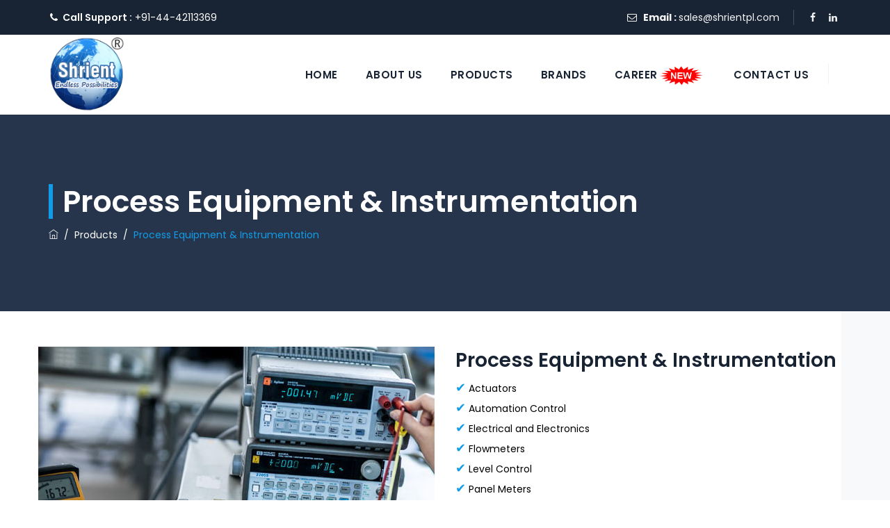

--- FILE ---
content_type: text/html; charset=utf-8
request_url: https://www.google.com/recaptcha/api2/anchor?ar=1&k=6LcLmZwbAAAAAE9Wh17fpVtTDP6EYtQubvLSBnXb&co=aHR0cHM6Ly93d3cuc2hyaWVudHBsLmNvbTo0NDM.&hl=en&v=PoyoqOPhxBO7pBk68S4YbpHZ&size=invisible&anchor-ms=20000&execute-ms=30000&cb=s0vs1vxzakc
body_size: 48659
content:
<!DOCTYPE HTML><html dir="ltr" lang="en"><head><meta http-equiv="Content-Type" content="text/html; charset=UTF-8">
<meta http-equiv="X-UA-Compatible" content="IE=edge">
<title>reCAPTCHA</title>
<style type="text/css">
/* cyrillic-ext */
@font-face {
  font-family: 'Roboto';
  font-style: normal;
  font-weight: 400;
  font-stretch: 100%;
  src: url(//fonts.gstatic.com/s/roboto/v48/KFO7CnqEu92Fr1ME7kSn66aGLdTylUAMa3GUBHMdazTgWw.woff2) format('woff2');
  unicode-range: U+0460-052F, U+1C80-1C8A, U+20B4, U+2DE0-2DFF, U+A640-A69F, U+FE2E-FE2F;
}
/* cyrillic */
@font-face {
  font-family: 'Roboto';
  font-style: normal;
  font-weight: 400;
  font-stretch: 100%;
  src: url(//fonts.gstatic.com/s/roboto/v48/KFO7CnqEu92Fr1ME7kSn66aGLdTylUAMa3iUBHMdazTgWw.woff2) format('woff2');
  unicode-range: U+0301, U+0400-045F, U+0490-0491, U+04B0-04B1, U+2116;
}
/* greek-ext */
@font-face {
  font-family: 'Roboto';
  font-style: normal;
  font-weight: 400;
  font-stretch: 100%;
  src: url(//fonts.gstatic.com/s/roboto/v48/KFO7CnqEu92Fr1ME7kSn66aGLdTylUAMa3CUBHMdazTgWw.woff2) format('woff2');
  unicode-range: U+1F00-1FFF;
}
/* greek */
@font-face {
  font-family: 'Roboto';
  font-style: normal;
  font-weight: 400;
  font-stretch: 100%;
  src: url(//fonts.gstatic.com/s/roboto/v48/KFO7CnqEu92Fr1ME7kSn66aGLdTylUAMa3-UBHMdazTgWw.woff2) format('woff2');
  unicode-range: U+0370-0377, U+037A-037F, U+0384-038A, U+038C, U+038E-03A1, U+03A3-03FF;
}
/* math */
@font-face {
  font-family: 'Roboto';
  font-style: normal;
  font-weight: 400;
  font-stretch: 100%;
  src: url(//fonts.gstatic.com/s/roboto/v48/KFO7CnqEu92Fr1ME7kSn66aGLdTylUAMawCUBHMdazTgWw.woff2) format('woff2');
  unicode-range: U+0302-0303, U+0305, U+0307-0308, U+0310, U+0312, U+0315, U+031A, U+0326-0327, U+032C, U+032F-0330, U+0332-0333, U+0338, U+033A, U+0346, U+034D, U+0391-03A1, U+03A3-03A9, U+03B1-03C9, U+03D1, U+03D5-03D6, U+03F0-03F1, U+03F4-03F5, U+2016-2017, U+2034-2038, U+203C, U+2040, U+2043, U+2047, U+2050, U+2057, U+205F, U+2070-2071, U+2074-208E, U+2090-209C, U+20D0-20DC, U+20E1, U+20E5-20EF, U+2100-2112, U+2114-2115, U+2117-2121, U+2123-214F, U+2190, U+2192, U+2194-21AE, U+21B0-21E5, U+21F1-21F2, U+21F4-2211, U+2213-2214, U+2216-22FF, U+2308-230B, U+2310, U+2319, U+231C-2321, U+2336-237A, U+237C, U+2395, U+239B-23B7, U+23D0, U+23DC-23E1, U+2474-2475, U+25AF, U+25B3, U+25B7, U+25BD, U+25C1, U+25CA, U+25CC, U+25FB, U+266D-266F, U+27C0-27FF, U+2900-2AFF, U+2B0E-2B11, U+2B30-2B4C, U+2BFE, U+3030, U+FF5B, U+FF5D, U+1D400-1D7FF, U+1EE00-1EEFF;
}
/* symbols */
@font-face {
  font-family: 'Roboto';
  font-style: normal;
  font-weight: 400;
  font-stretch: 100%;
  src: url(//fonts.gstatic.com/s/roboto/v48/KFO7CnqEu92Fr1ME7kSn66aGLdTylUAMaxKUBHMdazTgWw.woff2) format('woff2');
  unicode-range: U+0001-000C, U+000E-001F, U+007F-009F, U+20DD-20E0, U+20E2-20E4, U+2150-218F, U+2190, U+2192, U+2194-2199, U+21AF, U+21E6-21F0, U+21F3, U+2218-2219, U+2299, U+22C4-22C6, U+2300-243F, U+2440-244A, U+2460-24FF, U+25A0-27BF, U+2800-28FF, U+2921-2922, U+2981, U+29BF, U+29EB, U+2B00-2BFF, U+4DC0-4DFF, U+FFF9-FFFB, U+10140-1018E, U+10190-1019C, U+101A0, U+101D0-101FD, U+102E0-102FB, U+10E60-10E7E, U+1D2C0-1D2D3, U+1D2E0-1D37F, U+1F000-1F0FF, U+1F100-1F1AD, U+1F1E6-1F1FF, U+1F30D-1F30F, U+1F315, U+1F31C, U+1F31E, U+1F320-1F32C, U+1F336, U+1F378, U+1F37D, U+1F382, U+1F393-1F39F, U+1F3A7-1F3A8, U+1F3AC-1F3AF, U+1F3C2, U+1F3C4-1F3C6, U+1F3CA-1F3CE, U+1F3D4-1F3E0, U+1F3ED, U+1F3F1-1F3F3, U+1F3F5-1F3F7, U+1F408, U+1F415, U+1F41F, U+1F426, U+1F43F, U+1F441-1F442, U+1F444, U+1F446-1F449, U+1F44C-1F44E, U+1F453, U+1F46A, U+1F47D, U+1F4A3, U+1F4B0, U+1F4B3, U+1F4B9, U+1F4BB, U+1F4BF, U+1F4C8-1F4CB, U+1F4D6, U+1F4DA, U+1F4DF, U+1F4E3-1F4E6, U+1F4EA-1F4ED, U+1F4F7, U+1F4F9-1F4FB, U+1F4FD-1F4FE, U+1F503, U+1F507-1F50B, U+1F50D, U+1F512-1F513, U+1F53E-1F54A, U+1F54F-1F5FA, U+1F610, U+1F650-1F67F, U+1F687, U+1F68D, U+1F691, U+1F694, U+1F698, U+1F6AD, U+1F6B2, U+1F6B9-1F6BA, U+1F6BC, U+1F6C6-1F6CF, U+1F6D3-1F6D7, U+1F6E0-1F6EA, U+1F6F0-1F6F3, U+1F6F7-1F6FC, U+1F700-1F7FF, U+1F800-1F80B, U+1F810-1F847, U+1F850-1F859, U+1F860-1F887, U+1F890-1F8AD, U+1F8B0-1F8BB, U+1F8C0-1F8C1, U+1F900-1F90B, U+1F93B, U+1F946, U+1F984, U+1F996, U+1F9E9, U+1FA00-1FA6F, U+1FA70-1FA7C, U+1FA80-1FA89, U+1FA8F-1FAC6, U+1FACE-1FADC, U+1FADF-1FAE9, U+1FAF0-1FAF8, U+1FB00-1FBFF;
}
/* vietnamese */
@font-face {
  font-family: 'Roboto';
  font-style: normal;
  font-weight: 400;
  font-stretch: 100%;
  src: url(//fonts.gstatic.com/s/roboto/v48/KFO7CnqEu92Fr1ME7kSn66aGLdTylUAMa3OUBHMdazTgWw.woff2) format('woff2');
  unicode-range: U+0102-0103, U+0110-0111, U+0128-0129, U+0168-0169, U+01A0-01A1, U+01AF-01B0, U+0300-0301, U+0303-0304, U+0308-0309, U+0323, U+0329, U+1EA0-1EF9, U+20AB;
}
/* latin-ext */
@font-face {
  font-family: 'Roboto';
  font-style: normal;
  font-weight: 400;
  font-stretch: 100%;
  src: url(//fonts.gstatic.com/s/roboto/v48/KFO7CnqEu92Fr1ME7kSn66aGLdTylUAMa3KUBHMdazTgWw.woff2) format('woff2');
  unicode-range: U+0100-02BA, U+02BD-02C5, U+02C7-02CC, U+02CE-02D7, U+02DD-02FF, U+0304, U+0308, U+0329, U+1D00-1DBF, U+1E00-1E9F, U+1EF2-1EFF, U+2020, U+20A0-20AB, U+20AD-20C0, U+2113, U+2C60-2C7F, U+A720-A7FF;
}
/* latin */
@font-face {
  font-family: 'Roboto';
  font-style: normal;
  font-weight: 400;
  font-stretch: 100%;
  src: url(//fonts.gstatic.com/s/roboto/v48/KFO7CnqEu92Fr1ME7kSn66aGLdTylUAMa3yUBHMdazQ.woff2) format('woff2');
  unicode-range: U+0000-00FF, U+0131, U+0152-0153, U+02BB-02BC, U+02C6, U+02DA, U+02DC, U+0304, U+0308, U+0329, U+2000-206F, U+20AC, U+2122, U+2191, U+2193, U+2212, U+2215, U+FEFF, U+FFFD;
}
/* cyrillic-ext */
@font-face {
  font-family: 'Roboto';
  font-style: normal;
  font-weight: 500;
  font-stretch: 100%;
  src: url(//fonts.gstatic.com/s/roboto/v48/KFO7CnqEu92Fr1ME7kSn66aGLdTylUAMa3GUBHMdazTgWw.woff2) format('woff2');
  unicode-range: U+0460-052F, U+1C80-1C8A, U+20B4, U+2DE0-2DFF, U+A640-A69F, U+FE2E-FE2F;
}
/* cyrillic */
@font-face {
  font-family: 'Roboto';
  font-style: normal;
  font-weight: 500;
  font-stretch: 100%;
  src: url(//fonts.gstatic.com/s/roboto/v48/KFO7CnqEu92Fr1ME7kSn66aGLdTylUAMa3iUBHMdazTgWw.woff2) format('woff2');
  unicode-range: U+0301, U+0400-045F, U+0490-0491, U+04B0-04B1, U+2116;
}
/* greek-ext */
@font-face {
  font-family: 'Roboto';
  font-style: normal;
  font-weight: 500;
  font-stretch: 100%;
  src: url(//fonts.gstatic.com/s/roboto/v48/KFO7CnqEu92Fr1ME7kSn66aGLdTylUAMa3CUBHMdazTgWw.woff2) format('woff2');
  unicode-range: U+1F00-1FFF;
}
/* greek */
@font-face {
  font-family: 'Roboto';
  font-style: normal;
  font-weight: 500;
  font-stretch: 100%;
  src: url(//fonts.gstatic.com/s/roboto/v48/KFO7CnqEu92Fr1ME7kSn66aGLdTylUAMa3-UBHMdazTgWw.woff2) format('woff2');
  unicode-range: U+0370-0377, U+037A-037F, U+0384-038A, U+038C, U+038E-03A1, U+03A3-03FF;
}
/* math */
@font-face {
  font-family: 'Roboto';
  font-style: normal;
  font-weight: 500;
  font-stretch: 100%;
  src: url(//fonts.gstatic.com/s/roboto/v48/KFO7CnqEu92Fr1ME7kSn66aGLdTylUAMawCUBHMdazTgWw.woff2) format('woff2');
  unicode-range: U+0302-0303, U+0305, U+0307-0308, U+0310, U+0312, U+0315, U+031A, U+0326-0327, U+032C, U+032F-0330, U+0332-0333, U+0338, U+033A, U+0346, U+034D, U+0391-03A1, U+03A3-03A9, U+03B1-03C9, U+03D1, U+03D5-03D6, U+03F0-03F1, U+03F4-03F5, U+2016-2017, U+2034-2038, U+203C, U+2040, U+2043, U+2047, U+2050, U+2057, U+205F, U+2070-2071, U+2074-208E, U+2090-209C, U+20D0-20DC, U+20E1, U+20E5-20EF, U+2100-2112, U+2114-2115, U+2117-2121, U+2123-214F, U+2190, U+2192, U+2194-21AE, U+21B0-21E5, U+21F1-21F2, U+21F4-2211, U+2213-2214, U+2216-22FF, U+2308-230B, U+2310, U+2319, U+231C-2321, U+2336-237A, U+237C, U+2395, U+239B-23B7, U+23D0, U+23DC-23E1, U+2474-2475, U+25AF, U+25B3, U+25B7, U+25BD, U+25C1, U+25CA, U+25CC, U+25FB, U+266D-266F, U+27C0-27FF, U+2900-2AFF, U+2B0E-2B11, U+2B30-2B4C, U+2BFE, U+3030, U+FF5B, U+FF5D, U+1D400-1D7FF, U+1EE00-1EEFF;
}
/* symbols */
@font-face {
  font-family: 'Roboto';
  font-style: normal;
  font-weight: 500;
  font-stretch: 100%;
  src: url(//fonts.gstatic.com/s/roboto/v48/KFO7CnqEu92Fr1ME7kSn66aGLdTylUAMaxKUBHMdazTgWw.woff2) format('woff2');
  unicode-range: U+0001-000C, U+000E-001F, U+007F-009F, U+20DD-20E0, U+20E2-20E4, U+2150-218F, U+2190, U+2192, U+2194-2199, U+21AF, U+21E6-21F0, U+21F3, U+2218-2219, U+2299, U+22C4-22C6, U+2300-243F, U+2440-244A, U+2460-24FF, U+25A0-27BF, U+2800-28FF, U+2921-2922, U+2981, U+29BF, U+29EB, U+2B00-2BFF, U+4DC0-4DFF, U+FFF9-FFFB, U+10140-1018E, U+10190-1019C, U+101A0, U+101D0-101FD, U+102E0-102FB, U+10E60-10E7E, U+1D2C0-1D2D3, U+1D2E0-1D37F, U+1F000-1F0FF, U+1F100-1F1AD, U+1F1E6-1F1FF, U+1F30D-1F30F, U+1F315, U+1F31C, U+1F31E, U+1F320-1F32C, U+1F336, U+1F378, U+1F37D, U+1F382, U+1F393-1F39F, U+1F3A7-1F3A8, U+1F3AC-1F3AF, U+1F3C2, U+1F3C4-1F3C6, U+1F3CA-1F3CE, U+1F3D4-1F3E0, U+1F3ED, U+1F3F1-1F3F3, U+1F3F5-1F3F7, U+1F408, U+1F415, U+1F41F, U+1F426, U+1F43F, U+1F441-1F442, U+1F444, U+1F446-1F449, U+1F44C-1F44E, U+1F453, U+1F46A, U+1F47D, U+1F4A3, U+1F4B0, U+1F4B3, U+1F4B9, U+1F4BB, U+1F4BF, U+1F4C8-1F4CB, U+1F4D6, U+1F4DA, U+1F4DF, U+1F4E3-1F4E6, U+1F4EA-1F4ED, U+1F4F7, U+1F4F9-1F4FB, U+1F4FD-1F4FE, U+1F503, U+1F507-1F50B, U+1F50D, U+1F512-1F513, U+1F53E-1F54A, U+1F54F-1F5FA, U+1F610, U+1F650-1F67F, U+1F687, U+1F68D, U+1F691, U+1F694, U+1F698, U+1F6AD, U+1F6B2, U+1F6B9-1F6BA, U+1F6BC, U+1F6C6-1F6CF, U+1F6D3-1F6D7, U+1F6E0-1F6EA, U+1F6F0-1F6F3, U+1F6F7-1F6FC, U+1F700-1F7FF, U+1F800-1F80B, U+1F810-1F847, U+1F850-1F859, U+1F860-1F887, U+1F890-1F8AD, U+1F8B0-1F8BB, U+1F8C0-1F8C1, U+1F900-1F90B, U+1F93B, U+1F946, U+1F984, U+1F996, U+1F9E9, U+1FA00-1FA6F, U+1FA70-1FA7C, U+1FA80-1FA89, U+1FA8F-1FAC6, U+1FACE-1FADC, U+1FADF-1FAE9, U+1FAF0-1FAF8, U+1FB00-1FBFF;
}
/* vietnamese */
@font-face {
  font-family: 'Roboto';
  font-style: normal;
  font-weight: 500;
  font-stretch: 100%;
  src: url(//fonts.gstatic.com/s/roboto/v48/KFO7CnqEu92Fr1ME7kSn66aGLdTylUAMa3OUBHMdazTgWw.woff2) format('woff2');
  unicode-range: U+0102-0103, U+0110-0111, U+0128-0129, U+0168-0169, U+01A0-01A1, U+01AF-01B0, U+0300-0301, U+0303-0304, U+0308-0309, U+0323, U+0329, U+1EA0-1EF9, U+20AB;
}
/* latin-ext */
@font-face {
  font-family: 'Roboto';
  font-style: normal;
  font-weight: 500;
  font-stretch: 100%;
  src: url(//fonts.gstatic.com/s/roboto/v48/KFO7CnqEu92Fr1ME7kSn66aGLdTylUAMa3KUBHMdazTgWw.woff2) format('woff2');
  unicode-range: U+0100-02BA, U+02BD-02C5, U+02C7-02CC, U+02CE-02D7, U+02DD-02FF, U+0304, U+0308, U+0329, U+1D00-1DBF, U+1E00-1E9F, U+1EF2-1EFF, U+2020, U+20A0-20AB, U+20AD-20C0, U+2113, U+2C60-2C7F, U+A720-A7FF;
}
/* latin */
@font-face {
  font-family: 'Roboto';
  font-style: normal;
  font-weight: 500;
  font-stretch: 100%;
  src: url(//fonts.gstatic.com/s/roboto/v48/KFO7CnqEu92Fr1ME7kSn66aGLdTylUAMa3yUBHMdazQ.woff2) format('woff2');
  unicode-range: U+0000-00FF, U+0131, U+0152-0153, U+02BB-02BC, U+02C6, U+02DA, U+02DC, U+0304, U+0308, U+0329, U+2000-206F, U+20AC, U+2122, U+2191, U+2193, U+2212, U+2215, U+FEFF, U+FFFD;
}
/* cyrillic-ext */
@font-face {
  font-family: 'Roboto';
  font-style: normal;
  font-weight: 900;
  font-stretch: 100%;
  src: url(//fonts.gstatic.com/s/roboto/v48/KFO7CnqEu92Fr1ME7kSn66aGLdTylUAMa3GUBHMdazTgWw.woff2) format('woff2');
  unicode-range: U+0460-052F, U+1C80-1C8A, U+20B4, U+2DE0-2DFF, U+A640-A69F, U+FE2E-FE2F;
}
/* cyrillic */
@font-face {
  font-family: 'Roboto';
  font-style: normal;
  font-weight: 900;
  font-stretch: 100%;
  src: url(//fonts.gstatic.com/s/roboto/v48/KFO7CnqEu92Fr1ME7kSn66aGLdTylUAMa3iUBHMdazTgWw.woff2) format('woff2');
  unicode-range: U+0301, U+0400-045F, U+0490-0491, U+04B0-04B1, U+2116;
}
/* greek-ext */
@font-face {
  font-family: 'Roboto';
  font-style: normal;
  font-weight: 900;
  font-stretch: 100%;
  src: url(//fonts.gstatic.com/s/roboto/v48/KFO7CnqEu92Fr1ME7kSn66aGLdTylUAMa3CUBHMdazTgWw.woff2) format('woff2');
  unicode-range: U+1F00-1FFF;
}
/* greek */
@font-face {
  font-family: 'Roboto';
  font-style: normal;
  font-weight: 900;
  font-stretch: 100%;
  src: url(//fonts.gstatic.com/s/roboto/v48/KFO7CnqEu92Fr1ME7kSn66aGLdTylUAMa3-UBHMdazTgWw.woff2) format('woff2');
  unicode-range: U+0370-0377, U+037A-037F, U+0384-038A, U+038C, U+038E-03A1, U+03A3-03FF;
}
/* math */
@font-face {
  font-family: 'Roboto';
  font-style: normal;
  font-weight: 900;
  font-stretch: 100%;
  src: url(//fonts.gstatic.com/s/roboto/v48/KFO7CnqEu92Fr1ME7kSn66aGLdTylUAMawCUBHMdazTgWw.woff2) format('woff2');
  unicode-range: U+0302-0303, U+0305, U+0307-0308, U+0310, U+0312, U+0315, U+031A, U+0326-0327, U+032C, U+032F-0330, U+0332-0333, U+0338, U+033A, U+0346, U+034D, U+0391-03A1, U+03A3-03A9, U+03B1-03C9, U+03D1, U+03D5-03D6, U+03F0-03F1, U+03F4-03F5, U+2016-2017, U+2034-2038, U+203C, U+2040, U+2043, U+2047, U+2050, U+2057, U+205F, U+2070-2071, U+2074-208E, U+2090-209C, U+20D0-20DC, U+20E1, U+20E5-20EF, U+2100-2112, U+2114-2115, U+2117-2121, U+2123-214F, U+2190, U+2192, U+2194-21AE, U+21B0-21E5, U+21F1-21F2, U+21F4-2211, U+2213-2214, U+2216-22FF, U+2308-230B, U+2310, U+2319, U+231C-2321, U+2336-237A, U+237C, U+2395, U+239B-23B7, U+23D0, U+23DC-23E1, U+2474-2475, U+25AF, U+25B3, U+25B7, U+25BD, U+25C1, U+25CA, U+25CC, U+25FB, U+266D-266F, U+27C0-27FF, U+2900-2AFF, U+2B0E-2B11, U+2B30-2B4C, U+2BFE, U+3030, U+FF5B, U+FF5D, U+1D400-1D7FF, U+1EE00-1EEFF;
}
/* symbols */
@font-face {
  font-family: 'Roboto';
  font-style: normal;
  font-weight: 900;
  font-stretch: 100%;
  src: url(//fonts.gstatic.com/s/roboto/v48/KFO7CnqEu92Fr1ME7kSn66aGLdTylUAMaxKUBHMdazTgWw.woff2) format('woff2');
  unicode-range: U+0001-000C, U+000E-001F, U+007F-009F, U+20DD-20E0, U+20E2-20E4, U+2150-218F, U+2190, U+2192, U+2194-2199, U+21AF, U+21E6-21F0, U+21F3, U+2218-2219, U+2299, U+22C4-22C6, U+2300-243F, U+2440-244A, U+2460-24FF, U+25A0-27BF, U+2800-28FF, U+2921-2922, U+2981, U+29BF, U+29EB, U+2B00-2BFF, U+4DC0-4DFF, U+FFF9-FFFB, U+10140-1018E, U+10190-1019C, U+101A0, U+101D0-101FD, U+102E0-102FB, U+10E60-10E7E, U+1D2C0-1D2D3, U+1D2E0-1D37F, U+1F000-1F0FF, U+1F100-1F1AD, U+1F1E6-1F1FF, U+1F30D-1F30F, U+1F315, U+1F31C, U+1F31E, U+1F320-1F32C, U+1F336, U+1F378, U+1F37D, U+1F382, U+1F393-1F39F, U+1F3A7-1F3A8, U+1F3AC-1F3AF, U+1F3C2, U+1F3C4-1F3C6, U+1F3CA-1F3CE, U+1F3D4-1F3E0, U+1F3ED, U+1F3F1-1F3F3, U+1F3F5-1F3F7, U+1F408, U+1F415, U+1F41F, U+1F426, U+1F43F, U+1F441-1F442, U+1F444, U+1F446-1F449, U+1F44C-1F44E, U+1F453, U+1F46A, U+1F47D, U+1F4A3, U+1F4B0, U+1F4B3, U+1F4B9, U+1F4BB, U+1F4BF, U+1F4C8-1F4CB, U+1F4D6, U+1F4DA, U+1F4DF, U+1F4E3-1F4E6, U+1F4EA-1F4ED, U+1F4F7, U+1F4F9-1F4FB, U+1F4FD-1F4FE, U+1F503, U+1F507-1F50B, U+1F50D, U+1F512-1F513, U+1F53E-1F54A, U+1F54F-1F5FA, U+1F610, U+1F650-1F67F, U+1F687, U+1F68D, U+1F691, U+1F694, U+1F698, U+1F6AD, U+1F6B2, U+1F6B9-1F6BA, U+1F6BC, U+1F6C6-1F6CF, U+1F6D3-1F6D7, U+1F6E0-1F6EA, U+1F6F0-1F6F3, U+1F6F7-1F6FC, U+1F700-1F7FF, U+1F800-1F80B, U+1F810-1F847, U+1F850-1F859, U+1F860-1F887, U+1F890-1F8AD, U+1F8B0-1F8BB, U+1F8C0-1F8C1, U+1F900-1F90B, U+1F93B, U+1F946, U+1F984, U+1F996, U+1F9E9, U+1FA00-1FA6F, U+1FA70-1FA7C, U+1FA80-1FA89, U+1FA8F-1FAC6, U+1FACE-1FADC, U+1FADF-1FAE9, U+1FAF0-1FAF8, U+1FB00-1FBFF;
}
/* vietnamese */
@font-face {
  font-family: 'Roboto';
  font-style: normal;
  font-weight: 900;
  font-stretch: 100%;
  src: url(//fonts.gstatic.com/s/roboto/v48/KFO7CnqEu92Fr1ME7kSn66aGLdTylUAMa3OUBHMdazTgWw.woff2) format('woff2');
  unicode-range: U+0102-0103, U+0110-0111, U+0128-0129, U+0168-0169, U+01A0-01A1, U+01AF-01B0, U+0300-0301, U+0303-0304, U+0308-0309, U+0323, U+0329, U+1EA0-1EF9, U+20AB;
}
/* latin-ext */
@font-face {
  font-family: 'Roboto';
  font-style: normal;
  font-weight: 900;
  font-stretch: 100%;
  src: url(//fonts.gstatic.com/s/roboto/v48/KFO7CnqEu92Fr1ME7kSn66aGLdTylUAMa3KUBHMdazTgWw.woff2) format('woff2');
  unicode-range: U+0100-02BA, U+02BD-02C5, U+02C7-02CC, U+02CE-02D7, U+02DD-02FF, U+0304, U+0308, U+0329, U+1D00-1DBF, U+1E00-1E9F, U+1EF2-1EFF, U+2020, U+20A0-20AB, U+20AD-20C0, U+2113, U+2C60-2C7F, U+A720-A7FF;
}
/* latin */
@font-face {
  font-family: 'Roboto';
  font-style: normal;
  font-weight: 900;
  font-stretch: 100%;
  src: url(//fonts.gstatic.com/s/roboto/v48/KFO7CnqEu92Fr1ME7kSn66aGLdTylUAMa3yUBHMdazQ.woff2) format('woff2');
  unicode-range: U+0000-00FF, U+0131, U+0152-0153, U+02BB-02BC, U+02C6, U+02DA, U+02DC, U+0304, U+0308, U+0329, U+2000-206F, U+20AC, U+2122, U+2191, U+2193, U+2212, U+2215, U+FEFF, U+FFFD;
}

</style>
<link rel="stylesheet" type="text/css" href="https://www.gstatic.com/recaptcha/releases/PoyoqOPhxBO7pBk68S4YbpHZ/styles__ltr.css">
<script nonce="94FGKo-PhKwtZGmc7xmyUQ" type="text/javascript">window['__recaptcha_api'] = 'https://www.google.com/recaptcha/api2/';</script>
<script type="text/javascript" src="https://www.gstatic.com/recaptcha/releases/PoyoqOPhxBO7pBk68S4YbpHZ/recaptcha__en.js" nonce="94FGKo-PhKwtZGmc7xmyUQ">
      
    </script></head>
<body><div id="rc-anchor-alert" class="rc-anchor-alert"></div>
<input type="hidden" id="recaptcha-token" value="[base64]">
<script type="text/javascript" nonce="94FGKo-PhKwtZGmc7xmyUQ">
      recaptcha.anchor.Main.init("[\x22ainput\x22,[\x22bgdata\x22,\x22\x22,\[base64]/[base64]/[base64]/ZyhXLGgpOnEoW04sMjEsbF0sVywwKSxoKSxmYWxzZSxmYWxzZSl9Y2F0Y2goayl7RygzNTgsVyk/[base64]/[base64]/[base64]/[base64]/[base64]/[base64]/[base64]/bmV3IEJbT10oRFswXSk6dz09Mj9uZXcgQltPXShEWzBdLERbMV0pOnc9PTM/bmV3IEJbT10oRFswXSxEWzFdLERbMl0pOnc9PTQ/[base64]/[base64]/[base64]/[base64]/[base64]\\u003d\x22,\[base64]\\u003d\\u003d\x22,\x22woPCuEdjewlabWBUWcO6wo17FRUiBFBsw7wgw4wDwrlND8Kiw4MPEMOGwrcPwoPDjsOeGGkBAQzCuCl/w4PCrMKGFmQSwqpHBMOcw4TChFvDrTURw6MRHMObMsKWLiDDiTvDmsOawqjDlcKVcSU+VEFew5IUw4IPw7XDqsOoN1DCr8Klw6FpOxhrw6BOw77CssOhw7YSM8O1wpbDpj7DgCB7HMO0woBYO8K+YnXDkMKawqBUwrfCjsKTYw7DgsOBwpAuw5kiw7/CtDcka8KdDTtkVljCkMK8KgMuwqXDtsKaNsOGw4nCsjodA8Kob8K9w6nCjH43cGjChxpfesKoLMKgw71dGx7ClMOuHRlxUTZnXDJgAsO1MWvDny/DunsvwobDmFBiw5tSwpnCmnvDnglHFWjDksOgWG7DtU0dw43DvgbCmcOTYcKtLQpdw4rDgkLChl9AwrfCqsOFNsODNcO3wpbDr8OQUlFNFXjCt8OnIzXDq8KRKcKuS8KaRRnCuFBwwozDgC/CoHDDojQ/wo3Dk8KUwrbDhl5YesO2w6wvCigfwot0w6I0D8OPw5c3woM3BG9xwppXesKQw7zDnMODw6YnAsOKw7vDq8O0wqotKQHCs8Krb8KLcj/DsSEYwqfDjRXCowZTwrjClcKWLcKlGi3CtsKXwpUSIMOxw7HDhRcewrcUGcOjUsOlw5vDscOGOMK7wqpABMO/AMOZHU9IwpbDrTDDrCTDvhfChWPCuBNJYGQzZlN7wq/DosOOwr1wRMKgbsKsw7jDgXzCjMKJwrMlP8KFYF9Yw709w4gmH8OsKicEw7MiMsKzV8O3YxfCnGpZbMOxI2nDnClKHsOmdMOlwpt2CsOwXcO8cMOJw7MzTAAvQCXCpHLCnivCv0xRE1PDg8KWwqnDs8O+FAvCtAfCqcOAw7zDkzrDg8Obw51vZQ/ClEd0OFHCqcKUekJiw6LCpMKAQlFgQsK/UGHDlcKyXGvDi8K3w6x1C11HHsOpLcKNHBhTL1bDoG7Cgiojw4XDkMKBwo9GSw7CplZCGsKaw77CrzzCkkLCmsKJUMKGwqoREsKTJ3xtw5h/DsOPAwNqwoDDhXQ+cVxGw7/DmXY+wowew5kAdHscTsKvw4ZZw51id8KXw4YROcK5HMKzDBTDsMOSVx1Sw6nCvMOjYA8wCSzDucOKw6R7BRc7w4oewpDDkMK/[base64]/[base64]/CgBjDnADDmsO0woszNX/ClcK6cRhfw7cbw6Y7wq7CncKdV1l7wrjChsOvw4MiQyHDlMOdw4zDhmNlw6jCksKDFQE2cMO+F8Ohw4HDlxTDksOOwr3DuMOEFMOQRcK5AsOowpvCqVfDgkxUwonChlhPKXdww6N7bV59wonCuknDscKpAsOQdcOxVsOOwqrCscKBZMO0wpbCr8ORZMOMw7vDnsKEAB/Dgi7Cp1fDqRVlZgRHwpHCtjXCksOxw4zCicK2woZBPMKlwqVGOhJnwptcw7ZywpbDtHQewqzClT8yM8OSwrjCl8KzbnnCocO6A8OkDMKPJz8eQFXCqsKOUcKKwqxNw4XCvyc2wogYw7/CucKma01GTjEswoDDny7CkVjCmlDDqcOxG8KWw4zDoADDgcK2fj7Dr0Z+w7Axb8KywpPDtMOjNcO0worCisKTA3PCqHfCsDjCnk3DgiwCw7oEfsOQSMKAw4oIQsKbwpjCj8Kbw5wwJFPDvsO0OEJrOMO/XcOPbgfClm/CpcO3w74rJmjCpidYwosUD8OlXlFXwpDCi8O1BcKCwpbCtCF2J8KmeHczSMKddxbDu8K0WF/Dr8KNwoZjZsK3w7/Dk8OPE0FNfTPDj38lRcK0SgzCpsO8wpHCq8KTNsKEw4lJbsK9bcK3fEUvLAjDmRlHw44MwpLDpcOKJ8OnQcOraWJEcDDCqwAowozCn0XDnAtjf28bw5FlWMKTw5NzQx/Dj8OwR8K7a8OpbMKKYltufkfDlRXDqcOLXMKdIMOHw43CoE3DjsOWUHdLIGLCqcKbUTANAFIWGcKCw6fDkkzCqzfDn00Bw40Kw6bDmUfCpmpaJMOxw6bDth/DvsKdbW3Ckz8ywqXDvsOewpdFwoIqQcO5wojCjcKsGmoObhXCswsvwr4nwpljJ8Kbw6bDk8O2w5Bbw7EUeQ4jZX7CjMK7PRbDocOZf8KTDi7CjcK1wpXDgsKLLsKSw4IUUlU3wqvDi8OTREjCocOhw7/[base64]/DlSJPwrnCscOWwoUhwqRjw7nCtsKNbQ7Dnm5yEVHCrzbCgAjDqCxHIzrCnMKPMg5awrrCnV/[base64]/TcOwwpjClHE5BcKARsKvQcKmF8KpCS7DimnDjMKtesK7VkJmwoMnITrDuMKhwrE2WsKpPMK9wo7DnyzCvg3DlhxGLsK0a8KIwp/Djk3CmQJBcjnDkxQXwrx9w5Flw4DClkLDosOFIQbDnsOwwpVmFcOow7XDqlHDvcKyw6A0wpcCf8KcesKBAcK2OMKvPMOQLVDDrxTDnsOgw6nDqn3CsDk4wps6G1vDhcKXw5zDh8OnRHPDiD/DgsKIw6jCnkFDZcOvwph9wo7CghHDsMKXw7pJw6oaKELCvAt/VznDmMKkT8OlG8KPwqvCsjEqccOnwoYow4PCjHM3X8OlwpsUwrbDtcK5w5tfwqsYGEhlw5cvPirCkMK5wpExw63DoQIAwpYZUQdHR1rCjm16wqfDv8K0NcKfAMOnD1jCisKYwrTDt8K8w7Mfwp1dEH/CshTDvU5kw5DDtTg9E3TCrm1jc0Btw4TDi8KZw5dbw6jCqcOHDMOlOMKwFsKGJBJnwofDnx7CvxDDuh/CsUDCpcK7BcOMWncBKGd3HMOCw6Bqw4pcfcKpw7PDi2kFIQAIw7HCt1kPXB/CrS1/wofCphksIcKTRcKRwoXDqGJPwo8yw7zCkMKEwofCviQ5wocIw5xfwoHCo0RHw5oDNysXwrYqP8OHw77Dm1YSw7piB8Odwo/CpsOuwofCoSJeX3wFNB3CnsKxUwTDujlKe8O/YcOmwpI0w7nDusOxWVw5Q8KRIMOZa8Ozw5U4wrHDvcO7ZcOrcsO4w7FPAyFmw7d7wptuVWQ7EnLDtcK7R33CicK+wrXCikvCpcO6wpPCqTVTZEExwpTCr8KyCGMGwqJ2Ogl/HxDDjVE6wp3DvMKpLkIXGE8Dw7PCizbCqiTClsKmw6vDti1Kw7tKwoETBcObwpfDrHFRw6IKCjc5w5UCcMOBHD3Dnx4Bw68Xw5HCkHRAahhewrFbU8O2HidbIsKxBsKrPDNgw5vDl8KLwrNnJGjCqTnCmkjDtFNLGwrCix7CtMKhOMOmwqBgeS4TwpEhYy/Dkyl1IzJTeB9lWzQVwr0Uw6lrw40PDMK4D8OOLG7CgjV8aQTCsMO8wovDvMOcwo19Z8OvAELCtCbDmXVLwqJwZ8O2Sg9iwqtbwoHCrMKmw5l5fUsyw7Edb1vDmcKcdzAzZnhvbGBjDRJrwr9owqrCpw13w6BVw4U8wo8Pw7sNw61rwqESw7/DkgnCozVjw5jDqUFDIg46YycmwqFZbEIRajTDn8O5w4vCkkTDjk7CkyvCt2hrLH9gJsOBwrPDvRZ6SMOqw4RKwqbDosO9w7Zlwr5FRsOvR8Kse3fCocKew5FTKMKIw5hnwp3Cmw3Dg8O1OjPCsHkoRSTCh8OlaMKtw6tMw6vClMOcwpLCn8KuPsKawoYJwqvCkg/[base64]/wq/[base64]/DmRXDucK6wrgNw6YBOlhxw7TCrAwXRsObwpUbwqzCjMKGJUkrw6DDkDp7w7XDlUNoB1nDp3bDsMOAdkUDw6LDocKtw70ww7LCqHvCnlvDvHXDtiF0fibCh8O3w7lRL8OeNCJIwq4Nw60Uw7vDrRcRQcOIwpTDiMOpw7/DocK3PMO2F8OJAcO2TcKvAcODw7HCq8OreMK2bm9nwrPCkcK4XMKDXcO5WhHDigjCtcK5wovCksOlFgkOwrDCqsOfwqNbw5LCh8O4w5bDv8KqIV/DrBLCrCnDm0HCrcKgEX3Di1soXsODw58qPcOYTMO2w5UAw7zDql3DiABjw6rCj8KGw5QIQ8K9JjUfLcKSGF/CpzvDgMOATX8BecKmVTgOw75SYmvDu04RK1LCvMOywrVAZWbCuFjCqWvDvA9iw6p9w6HDtsK6wrvCn8Kpw6XDn0nCgsKhDRPCtMOwIMKbwoIkF8KRNsOzw5Yfw5olMCrDuwvDlg44bsKPNGHChhDCuU41aARWw4YZw69CwrtMw5/DnHrCi8KYw6whIcKWHX/CoDclwpnClsOUUG1/f8OcOsKbHzXDrcOWMwo/wooxfMOcR8KSFmw5KcOpw4PDo0lRwop6wrzDl0/DojDCtR1VfXTCq8KRwrTCh8KWNRjCjsOUEilzIiEWw6/CusKAXcKDDQzCscOxCCF9fzovw6s5bsKRwoLCscOQwp82W8KnY3c0wr3DnABRfsOowpzDhGp7ViBkwqjDjcOCFsK2w7LDpiwmA8KcHg/CsBLCvR0Mw5MiTMO9dsO3wrrCjhPDgApEVsOawr5/T8O+w7/DscKZwq57MmgMwpLCtsODTw5qZhXCjw4jYMKbacKKegBLw4LDmF7DocO9L8K2QsKhJMKKQsKsC8Kxwp12wpFrAw3DjQtFPWTDjQjDpwEUwq8vDC4wQDsDLDDCvsKKT8OnBMKHw5TDjiDCvHrDscOlwp/Di1xVw5HCncOPw4wYYMKmUMOnwqnCnDTCshLDuDsVeMKJWE7DuzJoAcKuw50dw7JEScK6fD4UwonClydFWwERw7PDlcKBOR/CqMOfwqDDv8OZw4oBJwl6wp7CjMK9w50aC8KOw7zDtcK4EMKhwrbCncKSwqvCrmkBN8KgwrZxw6N2HsKjwpvChcKuGSrDncOrYzrCnMKLJzDCmMKAwpTDsSvDuj/DtcO5wqJKw7nCv8OnJ3vDsRHCsHvDoMO8wqLDkA7DjVMMw7wUBcOlQ8Oew47DozfDjETDo3zDsjRxGx8Vw6pEwq/Cmw8sbsOsKsKdw6VMYXEiw6saUFLDgS/Cv8O9w6fDk8KPwoggwot6w7h6XMOgwq4NwoDDs8K7w5wpw6nCkcOdRMK9W8O8G8OmGgs9wpQ7w4d3ecOxwq0heiPDqMKiMMK8TCTCqsK7wprDpzDCk8KJwqVOwq4hw4Ejw7bDpXYwZMO2LHd0JsOjw6cwREUDwrfCuUzCkBVyw5TDomXDi2LCuUsAw5w4wp/DvWkLL27Di0jCvsK5w6pCwqdqGMKyw6vDmWLDjMOiwoBcw5zDgsOkw7HDgSfDscKlw59ESsOuMQjCrcOVw4xiV2N/w6QBUsOtwqbCiWfDp8O4w5PCljDClMKkdEjCtE/DpyTDrisxDsKxY8KZWMKmasOFw7BkRMKXX29tw5lUB8ObwofDjC04QlFdaQQ0w6TCoMOuw6RvLcKxGzAabkJffMKzAGNcL2IdChdhw5cba8OMw4QsworCnsOVwqhcZDtLJcKXw79YwrnDk8OGTsOnZcORwojCk8OZC1Eewr/Cl8KIOMKWR8O4wrLDnMOmw4Fub1swbMOKdz5cGWYBw4vCscKZdmYtblVOB8KBwoJAwq1MwoE+wroPw5LCqgQaMMOSw7ovccOTwrvDjAQew7/DqVvDrMKKZWTCmsOSZw5Cw7Buw5tQw7BkYMOuecO1GgLDssO3F8ONbyw5BcOOwoo5wp9+G8O+T0IbwqPCmVcqJcKTIlbDn1PDrMKhw4vCkHVtf8KDEcKPDSXDocOOHwjCvMOtUU/Ck8K9R2nDlcKSKljCtxnDvFnCvwnDkirDtHshw6fCq8ODYcKvw7EEwoRlwqvCqcKMGVkNLzVRwqzDi8KFw5ANwonComrChRExMR7ChcKHAD/DucKUWWPDu8KDYW3DtBzDj8OlEAnCvAHDjMKdwoljc8OMIwtnw7xuwo7Cg8Kow7w2BgwGw5/Di8KoGMOgworDucO3w6N5wpwzEUpCKAXDk8O+VmHDjcOfwpTCqF7CoTXCgMKCP8KNw6ljwqvCpVx0OEImw6/CtQfDqsKBw5HCrVoEwo4xw58bMcOnwoTDr8KBEsKTw44jw644woVSXnNyQT3CqmzCgkPDocOFQ8KpWBtXwq5HHsKwejN6wr3DgcKeZDHCi8KRIz5NYsODRcOeDU/DtlARw4ZwF33DtBwCOUrCusKQMMOHw5/DgH89w4JGw7UMwqTDqREuwqjDkcOnw7ZYwrrDjcKNwqxJfMOKw5vDmmQ0P8KMFMOhXCE/w7xMU2XDmsKgesKew70TW8KGWmTCkBTCqsK/[base64]/CrXYTw7PCtsObwqh/AgbCpcOmwqBYN8O3H8KEw4UBHcOmC1U/UEjDvcK1c8OgI8O7GwdeXcOLLsKGXmB4KTHDhMOUw4ckasKZR386OUBMwrPCgcODUWPDnRfDkw3DmTjCsMKBwpUuMcO1wpPCmzjCt8OuTSzDn1UfTiBwScK5VMKnByHDmyQFwqkoA3fDvMK9w5PDlMK+fw8dw5HDh0NUbRDCpsK/w6zDt8OHw4LCmsK2w7/Dn8OYwq1ybmPCmcKKL2EuO8K/[base64]/CnigCFjl5F8K0JmPDkMKsfiLDtcKaw6TDssKww6DCgsOfDcOew7rDvsOCTcOpRcKAwqElIHfDuEhhasKaw6DDqMO0f8O/[base64]/w5jCjDZpwo/CmsKddMKvwrHDnyLDu0Z+w5XDghgvLhJeQnrCjhEgLMOKQFjDjsOuwq8LZDNzw64fwrxQVWbCiMKAD3NoEzIUwrXDs8KvCxTCvSTDsXklF8OtSsK1w4RtwrzCuMKAw5LCmcO0wpguIcKnw6p9b8KfwrLCmhnCmcKNwqXCjG0RwrDCrV/DqjLCocO9InrDsDAYwrDChQUgw7HCoMKuw4PDugrCncOWw4V4wrfDgErCjcKQMQ0Pw7DDohXDocKDVcKDacOrHA7CmwxyesKyTcOlGDzCl8Osw6xuK1LDsFooZcKDw5XDvMOEL8OqJMK/OMKww5rDvBLDlCnCoMOzTMKUw5FLw4bDnk1+KBLCvDDCmAAMZ01Zw5/DnWbCjsK5H2LDgsO4QsKfcMO6aTvCisK9wrHDvMKHFjLCpknDnkwSw6jCjcKDwoHCmsKSwoRcHx/CocKewotpc8Omwr/DjQHDgsOcwpTDt2RbZcO1wpUWIcKnwoDCsFVqBlnCoG16w6LCg8KRwpZeBwLCmBIlw7LCpSIUPlvDuHxvVsOswqJGCcOzRRFZw5jCnMKTw7vDo8OGw7fDqHLDjcKRwr3Ck1DDicO5w4bCqMKAw4VZPgLDgMK+w5/DisOMIgwZCG3Dk8Ozw5MUasOsQsO9w7hoWMKdw5xEwrLDocOhw4zDkcKHw4rCmibCkwvCkXLDusOha8OOZsODZMOTwqjCgMOSEEbDtWZDwqN5wqE5w5TDgMKpwqdUw6PCpGkLLWI/wo1sw4fDsl7CkHlRwoPCpi0rIwXDqFVYwrnCuRXDmsOlcj9jGcOiw4rCr8K6wqMkPsKcw43CrDTCoAfDgVAmw5pcaF4Bw6Vlwqhaw5ktEcOsNTHDlcOvQQHDk0/[base64]/DlsK9VAXDncKswrfDs8OTw67CiMKTVMOzKV/DisK2DsKnwqtiRgLDtMOLwqgjXsKZwo/DmQUZZMK9Y8Kiwo7DtsK2FgbCo8KoNsO4w6vClCjCnh3CtcO2KAEEwovDt8OIagU2w4RnwoU6FcOIwoIQMcKTwrvDlSrCmywWGsKIw4fChSBVw4PCoCBpw68Xw7Uvw4oMdVrDq0DDgl/DpcOEdMKoFsK8w4LCjsK0wr8zwo/DvMK7F8Oyw6Nfw4J3djUbAB0ywp/Dh8KsBwbCrsOZW8OzVMKsFCzCisO/woTCtHY6S37DrMKQccKPw5EAfm3Ds0hbw4LDiSrCkiLDgcOEZcKTfFjDiyzCvxTDiMOAw6vCnsO3wp/Dtg1vwonDiMK5PMOEw5N1UsKkbsKbw7obDMK9wplidcKgw6rCiHMsGR/Cs8OCNjdZw49awoHCgcKFZcOKwr4GwrXDjMOYFSRaD8KBBsO3wp7CvFzCocKRw4/CvMOsI8KCwoPDnsK/JSjCrcKhJsOxwpAfJy0GXMO3w7NgO8OewoXCuzLDo8KUQBbDunfDrsK0JcKlw7nDvsKGwpUawpsrw4J3w7khwoPDrW9kw4nDn8OVU21yw7wRwoA7w4Y7w65eNcKOwrjDoj0BCMOSBcOJw7XCkMKwE1LDvlnCucOsRcKHPAPDp8O4wq7DssKDYXzCqVAPwqE/[base64]/DvzDDmi/[base64]/bS3DscOJwq7Dv8OJwpLDgsKMAijDixpIwpkSasKTJMOOSBrDhAQDezogwrDCi0UmaAZtUMKuB8KkwoQDwpJiTMKHEhfDk2/DhMKTFk3DtlRJI8KawoTCgzLDu8K9w4pNWQDDk8OuwqzDiHIQw6jDqnLDlsOcw7jClQjCh1LCg8K3woxRBcKTQ8Kswr9HGlvDhHJ1WcKtw6Rwwq/DhXfCiHPDg8O+w4DDpWjCksO4w4TDqcKvECVjIcOewpLCscO2F2jDmHvDpMKkUVvDqMKkD8Obw6TDqFfDtsKpwrPCpVwjw7Qnw7/Dk8OgwonChXoKdTTDjGjDmMKpJMOWNQtaCQ01ccKSwopywrXCqVMkw6Vxw4dmHEtxw7oBFyPCu2fDvTBvwq8Rw5TCtcKjZ8KfVAYWwp7Ck8OTASBrwqcqw5hUdxLDncOww7cwEMOawqnDjjheFMKBwpzDplR1woA9EcONfFHClW7Cv8Ogw5pBw5/ChsK+woPClcK+cTTDpMOJwrQxGMOPw4/DhV4uwpwaFz8gwrR8w4vDn8OTTA8iw5RAw6/Dh8KiN8Krw75bw70JLcKUwoAgwrfDgDl9PVxFwps+w4XDnsKBwqnCr0crwqxrw6rDqk/DqsOlwoU2dMOjK2DClkMBUnHDgMOYfcKNw59cAXDDlFxJZcOdw4rDv8OYwrHCpcOEwrvCtsODdQrCtMKzKcKlwo3CihZiHMOfw4TCuMKIwqXCpV3CrMOrEHUJTcOuLsKJWAhXeMOFBA/CksKGFk43w7wAYGVIwprCocOuw6PDqsOMbRptwptSwpkTw5rDmy8NwrgqwrrCqsOyTMOtwo/Dl2bDgcO2HSMXJ8OVw7vCjycAWSnChyLDmR8Rwo/CgcODOQrCozZoF8O3wqHDqn/Ch8OfwptgwqpFK2Q9JHkPw5rCqsKhwolsEkrDmhnDjsOOw6zCjy3DqcOtIC3Dk8K9GcKcFsKVwojColfCtMKXw67DrFvDlcOMwprDlMOjwqgQw4VtT8KueTPCu8OGw4PCi3jDo8OiwrrDjHoaFMOEwq/[base64]/[base64]/ccOfwpg6a0fDlsK9CWXCnMOUfcK7LsOSO8KeJlzCocOIwp7Cv8K8w5LCgwASw7F6w7lBwoAzbcKKwqAzAkHCosOjSFvCkjV4Ly8+bC7CocKDw6LCqcKnwr7DtW/[base64]/woYTUcK5GsOxw7BNK2YTPMK9woXCuDHCpy05wo8Jw6nCpsKDw4ZjS1HCnlZzw4ofwrjDsMKlQHAxwq/CkTMbCCI7w77DgcKcRcOnw6TDmsK3wpTDn8KiwpwtwrdbEStmV8Oew7jDogcdw5jDrsKHScOEw4rDmcKgwrfDqsOqwp/DpcKowo3Coz3DvlTDpMK5wq95WsOwwrgPOCPCji0fJk7Cp8OFbMOJb8ONw5rClDh+WcOsDmTDhMOvAcOywq00wrA4w7QkNcKpwr0MVcOXXWgUwr9Mw5PDhRPDvXcuE3HCqU/DkXcQw5srw7vDlH4qw5nCmMO7wqMnUHvCumvDrsOLMnjDlMORwrEqMsOdwrrDsWM7wqxLw6TCr8Olw65dw45TPgrCki4jwpBcwpbDlcKGJkXCmjA+OG3DuMO1wolowqTDgTzCg8K0w7jCgcK0N0QQwq5GwqMvHsOuQMKGw4DCu8OAwp/Cm8O+w50sXGjCtX9sCmBXw6Z8e8OFw7tbwoxLwoTDuMKiXcOJGW7CpFHDrHnCiMOZTEMWw67CisOKaEbDunkNwrXCtcK8wqTDpkwgwoE6ADHCk8OGwoBBwotwwpt/[base64]/ChcOEw6HDqcKZccKrwrEMNMKyfyQAcxrCp8Ohw4N/wrZCwpJyQ8OQwrzDuTdqwpgkXUVfwpVPwplMXcKPRMO2wp7CksKHw7IOw4LCusOWw6nDu8KdXWrDjDnDhE01aAUhAlfCi8KWZsOBIMOZP8OiK8KybMOcKMKuw4nCgyVybcK5X0s+w5TCoRrCpMOXwrnCnS/DhRh6wp8zw53Dp2I+wqHDp8KxwqfDrjzDr2jDv2HCgHUXwqzCr3QhaMKeexPCl8OsDsK8wqzCjQ4sA8KSAGvCjV/ClygQw45ow5zCjyTDpVPDsU3CrUJlf8KwKMKYOcOpW3LCkcOGwrdawoTDtsOVwpbCsMOaw4jCjMOlwprDlcOdw6UZSX5tYF7CgMKJTUgrw54yw4txwpbCj1XDu8OGBH3DslDCqVvDjV04c3bDkEhbK208woJ4w58wenDDp8O2w6/[base64]/CosOgGsOfw58gDcO6wrdDXyLCsD7DuMOSZcO2bMO1wo/DmgdZZcOxX8OAw71hw5tTw6RPw59SC8OJZUnCm19gw6E/[base64]/w4HDgR3Diyw/wpx9CkHCpcKyNMOwJsKvw6fDmcKMwoHCnhjChGASw6HDh8KWwqEFXsKULnnCjMO5UljDhxp4w49+wo8DBgvCild9w5XCscKpwqcIw78jw7rCjkRqT8KTwp8mwrZBwqo+VRrCilnDrAZAw6TCpcKAw4/CjEQmwpVBNQPDrTXDhcKZfcO2w4LDhzPCvcOzwq4swqAxwpthFFvDuX4FE8O/wpEqSUnDhsKYwopBw7M/T8KQdcKgYChCwqwKw4lVw7wFw7tdw5czwojDsMKNH8OGVcOfwoJPb8KPesOiwp5RwqfCn8OQw6PCv2zDucO+QRQvLcK8w47Ds8KCBMOowonDjAQuw4MewrBTwobDpEnDnMOJb8OGUcKFbMKHJ8O5EsK8w5vCqnHDtsKxw6jCoW/CmkzCqxXDgyHCpMOGwrdLScOQOMKwfcKyw5B2wrxaw4Quwptww7oqw5lpGmMfUsOFwq1Mw4fCsSBtGgQ/wrLClmQTwrZmw6QbwpPCrcOmw4zClxY4w4I7NMKNH8KlVMK0W8O/eWXCn1FidhB6wpzCiMORf8OGHAHDo8K6Z8ObwrFFw4bCrirCicOnwpPDqSDCvMKuwpTDqnLDrnHCoMOQw5bDocKnHMOWScKew5ZfKcOPw5kKw6rCj8KdV8OVwo7DtV1twqnDrBcIw6RuwovCl1IHwo7DssOJw55fN8K6U8O3Xj7CiSNWS0wANsOVQcKXw5gFP0/DrQ7CuXfDqsKhwpjDkAUKwqTCrHDCtjfCvMKxHcOHb8K1wpDDmcOdUMKcw6rCqcKrIcK6w41Ow7wfNsKHcMKhUcOzw6gqcBjCjMO7w6zCtVpSElDCr8OERcOHwolXEcKWw7rDoMKSwrTCtMOdwqXClDDCg8KHX8K/[base64]/DjXVxRB4yRCxVwrXCq8K+M8KfOcO6w7TDghrCpVXCui5kwq9vw4fDqUMoOh9MbcO6SDV9w4zCkH/CrcKqw4F2wrDCnsKFw63CoMKSw6kOwrnCq05+w6zCr8KBw5bCnMOaw6TDtzguw4RSw7TDkcOHwr/DpEDCn8KBw5scDxscHEHDjXBSdyXDtRvDlBFLbsOCwoDDvW7DkAFHPMKsw5VMFsKFJQXCtcOZwoh4K8O/Dh/Ct8OhwoHCm8KPwrzCgTTCl0oHSgl0w6fDtcOhScKebVUDJ8OPw4JFw7bDqsO7wq/DrMKAwqfDhsKED0DCilMBwq4Ww4nDmcKBPz7CoCNswqgCw6zDqsOswonCqVw/wpLCrxUkwq5sVF3DjsKjwr7ClMOVFTFSW2xvwqPCgsO8CGHDhxwXw47CjmBewo3Cp8OmImrDmwbCsFPCvzjCncKIXcKSwqYiH8K6XcOXw74VWMKMwrV8NcKIw4dVZQrDu8KYe8Ofw5B6wrhjCMOnw5XDj8OTw4HCocO9WwItWVxEwrczV0/DpT5Xw67Cpkt1XWTDg8KcPwERPnTCrcODw7EZw5/DjknDmHDDkD7CuMOFVWc+aWkPHU8qOcKPw6xDMywjDMOidcO1EMOAw5AkeE4jExhmwpfCosORWUsdDzfCkcKOw4oDwqrDplEwwrgYUEhkWcKqwqJXL8OUKTp5wqrDj8OAwqdUw5Faw4UrLsKxw6vCkcOxYsOoPz9iwpvCicOLw4/DlnfDji/DscKgdcKLLiwOwpHCj8KfwoRzSFlKw63DhAjCh8KnTMKfwqETYk3DjBTCj051wp5CIhpLw6Rzw4HCpsK7FmrCqmnClcOAfRLCqgrDi8Oawp5UwqTDssOsL0LDq3Y2ND/DhsOZwr/DrcO6w4NFEsOKR8KLwo1IUSkuXcO4woMEw7pND2YUGSwLU8OFw5MEV1UMEFjCm8OmP8OmwpvCjEXCvcKUbgHCnjzCpXNfe8OPw6AKw7rCu8K6w5x3w6MMw6gTSH1gCzgWMg/DrcKdQsKNBQg4A8Knwqs3HcKuwqJMZcKmOQ5wwppwVsOPwqbCjsOReExxwqo+wrDCpj/DtsOzw4laD2PCsMKtw5fDth1AJcOOwp7DtknDo8K4w7scw59rCl7CgsKBw7LDsCPCvcKlecKGGhVow7XCiDsaPxQSwrwHw6PCkcOKw5rDuMOswr7Cs0jDn8KawqU/w7kxwphJHMKmwrLChhnCv1LCmBlwXsKkbMKueW8Vw59KU8OOw5FzwrpHeMKAw7Maw4xwYcONw4xWAcO0EcOQw6I9wrI/bMOJwph+aylwciNtw4UmAzbDiFNHwonCsEfDnsK+Iw/[base64]/Dk8Orwo15w5Edw6VHw5ZQwpkEIgXDoj0EVS/Cs8O9w4kHHsO8w7otw6rCiyDCni5cw5/[base64]/[base64]/CvcOEwpjCjl/CsQfDrEEqw6bCqEB6w4bCjUjDkGx5wofDn2zDnsO0c1zCn8OTw7V2ecKZOG5xMsOGw6p/w7nDhsKyw6LCqTZZQsOMw5bDgMK3w7hZwqEJdMKQd1fDg2HDi8KVwrPCpcK4wq55wpbDvWvCun7DlcKTwoFWVGl/dUDCk3fChwfCqcK8wrLDksOTIsK8d8OLwrUSAsKJwqBjw41lwrJrwpRDBcOXw67CgmbCmsKtPmFGeMKTwpDDhHBLw4ZYFsKFIsKyVwrCs0IVMEvCvBRxw6gbJsK4L8KJwrvDrm/CqmXDmMKbesKowqbCkT3DtVnCkGvDujxEKMOBwqrDhnpYwqcaw7zDmgRaGStpMB1cwrLDvRvDrcOheCjDocOoGxFRwqwDwootwpl2wp/CsUofw7zDlBfCoMOgIBjCjygXwp7Cph0NHmrCiBUuSsOKSFTCtCUrwpDDnsKtwocBRVvCinoRFsO9JcOLwqHChRLCmFbCiMODUsKYw5DDh8OTw7VnKxrDt8K+d8Kew6pAIsOMw6Y8wqrCqcKrFsK2w5Enw586f8OYWlLCg8O2wotrw7jDucKuw7vDt8OPFE/[base64]/w7gbDClPwoFXLUHCshrDucKRw78+woEawpM7BVTDscO+bhQMw4nDksKMwoV1wo/DjMOIw4QZTgMlwoVCw5zCr8KlScOMwqFBT8KZw4xwCsOMw69LNhTCukvCui7Cg8KhZMO2w7jDlxd2w5I0wok9wpB6w59pw7ZBw6YjwpzCqhTCjBfCljTDmUMcwrtfR8KswrJQNyRhRzQOw6NawqpbwoXCn1EETsKnbcKqccOyw47DvCtvOMOzwr/CuMKSw4DCicKuwo7Dm3tww4AmT1bDisKwwqhUVsOscUgxwosgasO/wqLCj2UOwrzCqGfDnMOqw5c8PgjDq8Kwwo87QjfDtMOKKcOKU8O0w4ArwrQYKR/CgsOuJMOTZcObCEjCsEs2w4bDqMODSnzDtn/CjDJWw73CgS8EBsOzDMOSwqTCsn43wqvDpWjDh0HDtkXDmVrCoTbDq8KPwrUSX8KzWl3DqWfCncO4TMKPVFfDlX/CjXnDmS/ChsOfByJWwrhEw5TDjsKmw7fDmz3Cp8O6wrfCoMO+d3fCii/DoMOeM8K6dsKSBsKRf8Klw4DDnMOzw7VPUmnCsC/CocOsQMKuworCvMOOMVQ4G8OMw7VbNy0JwplDJhvCg8KhFcOIwoIYW8Knw6A1w7vDucK4w4fDh8O9wpDCtMK2Sm7DoQN4wq/[base64]/TxsoEcKYJsKZMEcaw5LChsO5NcOvXQILw7fCi0HCvWRyOcK0ERV8wpnCn8Krw5DDhEhTwrsYw6LDnHXCnwXDtMOmw53CoD0YZMKHworCrVHCgyw9w4Vqwp/DgMK/[base64]/wr8/Em5hWU88wo4fwrXDrnhEDMOkw4x2S8Ohw5zCpsOVw6LDqFxPwqV3w74Pw6pkTBHDsRA9eMKEwpPDnxPDux89D03CpcOUFMOOw6DDnHbCqG5Tw4MKwqrCnzbDtl/ClsOZCsObw44zPE/[base64]/[base64]/wr/[base64]/DtFklwoRaw6fClh7DnyMdd0g9w6dvbcKDwpzCqsK5wrLCu8KFwrYbwppEwpF2w6kbwpHDkx7CscK8EMKcX3l/UcKmwqVLYcOEcQ9mWsKRaQXChE8vwo9cRMKbBk/[base64]/CqRjCmS4Uw4LCiQbDkMO8wrVTFyhtGV9WEV0oMsOYwo0/XmbDkMKVw6zDicOIw4/Ds2XDo8KKw7zDrcOYw5YXbW7Dnm0WwpHDosOMJcOKw4HDhgLCrXYdw7gvwpZtbMOnwpDCuMO/UjNZJTLCnw55wp/Dh8KMw4hSeH/Dtm4jw6FyX8OSwrvCmmoHw6pxWsOKwqsFwoExUCNWwpElIx8YOw/CksOlw7Icw7nCsnJJKMKqNsKawpRGWxXDniFGw7p2OcOTw6xJRxvDicObwoYAZlgOwp/[base64]/[base64]/DmsOtFMOVw6gowpATPlFfZcKKZMKVw63CusKtLcKKwr84woXDlQrDq8ONw7jDsmIVw5lfw4DDpcKxN0ZcA8OkAsKsa8OFwplbwqxzBznChFQ7UMKvwqQUwp/DqHbCoADDthbCnsOjwo7CtsOQZwstV8OtwrPDt8K2w4HCjcOSAlrCiH/[base64]/CiwnCnwAaw74vwobDocOkwqPCrw0GX8OJQMKJSRpZQBXDqBPClsKPwrXDuHdFw7nDl8KULcK8N8OSU8OCw6rCmnjDnMKdwp5kw4Jqw4jCvyvCux4PM8O2w7fCuMKGwpclOsOkwqjCksOxNxDCsybDtiPCgHwPdRfDjsOqwokRCH/DhBFbOUUMwqFDw5nCiwhYQ8Otw7h6UMKwQB8ow5sAN8KRw78iwr1MMEhrYMOQwqdkVEHDusK8JcKOwrgtWMOBwp00LVnDlUHDjADDuAzCgHJcw7V2R8Omwpk/w5skakTCmcO5IsK6w5jDu0TDvxR6w7PDim7Dm17Cu8Knw5nCrjMIYnPDrMOLwrZ/[base64]/[base64]/ccK1w5fDgTR3bsO/amnDrMK9wq/CssOmwoTDqcO3w5DDrj3DssKnasKWwodMwpXCr3DCiwLDtWZdw58QSMKmT3TDjsOyw65XBcO4OlLDr1I6w4fDtMOTVMOxwoFgWMOSwrtFZsOPw687EMKiHMOhRghtwpXDv3/DlcKTNsKXwoXDv8Oywqhywp7CvmTCqcKzw6/CmHLCpcKgwpMywp/DkR9Zw6xdPXvDusKowpLCoDIxYMOlXMKMKxZlOUXDgcKAw5LCuMKBwqhJwqHCgcOQChovwqPCq0rCh8KdwqgIScK9wq3DvMKddhzDpcK+FmvCmRZ6wq/CvXJZw6Rww492w7E5w4rDj8O7Q8K9w69KfRA/AsOvw4FNwrwPdSFgEQzDj0rDsm9zw5vDmjxnDVwxw41Zw5HDsMOnDsKmw5PCosKsDsO6MMOGwqcDw6/[base64]/[base64]/H2sOFMKXajfClwVuH8KBwppgAEEOwrzDqGvDiMKUT8OtwqrDqm3DlsKUw53CjEQpw6HCiHzDhMOPw6p+asK3K8KUw4DCtmVKJcKuw48eU8O2w6lAw55iCm5Ywo3ClcOswpcMUsOKw7bCujEDa8K9w60iB8KZwpNxPsOSwrfCj2nCn8OlCMO9NlrCsRROw6vDpm/Dl38Kw51cTBVWLmdgw5hmPSwtw7XCnj1ON8OwecKVMxBPFhTDhsKkwoZqw4XDpE0fwqfCsyd1DsKNfsK+bUvCk1PDvMK5M8KuwpvDh8OaLMKIScK3NT0Gw5Nsw6XCgRpEKsOcwoBrw5/ChsKaLD7DvMONwrlmIHXCmid3w7LDnlbCjsKgJcO4KcOKfMOfJwbDnlgBKsKaa8KHwpbCnFF7FMOkwqUsMgHCscO8wqrDgcKtS0dUw5nCjwrDvEYlw4p2wogawp3CtDsMw6w4wr9lw7DCiMKgwrtjO1F8ZXdxJ1TCh07CiMO2wpY8w6JRA8OqwodBfWNew7UJwo/Dh8K0w541FVLDosOtP8OFc8Kzw6jDmMO5ARvDpQgDAcK2XMOqwp3CokUOLQMlHcOOfMKOAsOCwqtEwqPCmsKPfn/ChsOSwrMSwokrw6XCmksyw543XigMw7HCjUUaAWYKw7/Dm00QZFHDnsKiSAHDj8O/wo8Yw7dufsO6IBB2eMOuN1h7w7NSwqArw5jDp8OBwrAKOQh2wrZSHsOowpnDgUh+TCxAw6wMDkvCr8OQwqdBwrBFwq3DscK2w58fwrBFwobDgsORw7vDsGHDi8K4UA1mGUArwowDwop4esOdw7/DtVoCC0zDmcKKw6cZwrM2X8K1w6ZvTXfCnAdcwrUswpLDgjTDmCsUw77DoXLDgWHCqcOEw5l6Nhhcw6BjLcO/YMKHw6vCuV/CvBPCoCLDk8Oxw5HDlMKVZMOlDMOxw6IzwowWDiZwZMOGT8OCwpQdcltTKHExbMO2BW9GDjzDlcKQw545wq5fURzDpcOHecOqN8Kmw7/Do8KaEjNxw6HCtBBmwqJAF8KOacKtwoLChH7CjcOma8KKwoRDayPDuMOCw7pHw6cdw4bCusOoVcK7QCVKXsKNw6vCvMOFwoQ3WMOww7/CtMKHRVBHRMKsw49GwrtzdcOtwokZw6EHAsOTw5Mhw5BnScKawrIpw6zDvDHDq0PCtsKywrIxwpHDuR3DuVlaXsKyw7xOwoLCscK0w57CmnzDg8KVw4MlRBTChsO6w7vCmVjCjcO0wrbDoAzCjcK5WMO/d3BqOF3DkEbCssKbbsKaEsK1SHRGQg1zw50Qw5vCrsOUMcOsLcK5w6V9A3x2wot+JD7DjTdSakXCrmXChMK7w4fDtMO4w5VjD0jDkcORw47DrH4Rwpo5CsKGw5zDmAXCqARPOMKCw44gO1I5B8OqD8KYAS/DuijChB1mwozCg3x2w67DvRs0w7XDpw04dzQ1EFLCicKHED9yccKGUBsGw49wAzEBaEx+N1Urw7PDhcO8wo/CtnnCpD4wwoh/[base64]/[base64]/DiWUjwo5Lw45OK8KtEsKUwr8ZVcODwq8Zwo8jbcKRw48cJ2zDisO+w4B5w4cGecOlEcOswojDicOBSx8gUB/Cul/CvzDDjcOgXsK8woPDrMOXIARcBUrCp1kTDT4jNMKWw6hrwpY5czAtHsKTw5wzZ8Obw4xVZsK7woMXw7vCtHzCnCZDSMKRwpTCn8OjwpPCuMO7wr3DtcKew4XDnMKRw4QMwpVIJMKRMcKNw7BZwr/CkBtdOkQYKsO8Fyd1bcKoBSDDryFkVklxwpzCnsOkw7jCq8Kkd8Ozd8KDenV7w4p/wpLCjFEyRMKfU1nDtn/CgsK3MljCpMKON8OCXwJbHMOfIMONGnnDmTNBwpszw50rR8K/w5DCm8Kdw5/Cr8Opw79awq1Gw5vDm2bDjcOFwoTChEPCvsOiwrUPQsK2MCHCh8KMFcK1TcKbw7fCrjDCsMK6U8KUGGUkw67DsMOGwo4cBMKYw7zCugrDtcK5PcKfw79pw7PCscOXwpTClSkvw6cew5DDpcOGHsKtw5TCjcKLYsO5NCFRw6d/wpJ1wqPDtGbCtMOgAzIQw7TDrcO6Vy0Rw6/[base64]/DujvCrsOQdjbChg/DrsKTWcKRNEkjQlVQKFvCpcKhw7M0wo5SPy9lw5XCpcKMw6XCsMKVw6PCr3IleMKWYg/DljEfw4nCvsOATcKewrvDjCbDtMKiwrBQDsKiwpLDj8OlUScNc8Kzw6DCsmANRF86w6jDsMONw70OJW7CqMKbw4nCv8KWwpLChSk2w7Zmw6/DhTfDvMO/anZKOF8Iw51DLsKTw5EpZXrDqMOPwo/Dqn14L8K0NsOcw5l/[base64]/[base64]/[base64]/CrwfCm8K9dWPCgjbCoFjDs8KCw5lxbcKjwrDDtsOQE8OFworDncKVw7oDwq3CosOHZwc8w6fCi04ETVLCpsOjGsKkDD0yHcKvF8KwFUYKw4tQQjjCk0jDlwzCpcOcAMKLHMOIwp5IWBNhw7VqIcOiXSUjTxbCrsOswqgLRnkTwoVFwrvDgBfDscO/w4TDlG0+JzkhTG0/w5d3wpV1w7wFW8OzeMOONsKTf0saESnCqnI4dcOpXzAUworDrSlKwqrCjmbCn3DDv8K0woLCvcORIsOkEMKoEljCsXTCkcK5wrPDjMKkOFrCqMKpUsOmwp/DvjnCtcKeE8KtTUFzV1k9UsKDw7bChF/DtsKFBMKlw4bDnUfDgcOLw44zwpkUwqQOMsKJdRLDg8KtwqXCh8OKw7caw7w5IB/[base64]/YcK5w7V/M0LCl8KFwpzCtBxHw4lueF07wrtdw4/DuMKVw6wIwprCgsK0wpdvwoJhw6dBFlHCtyJiJhRAw4w6XHpNDMK5wpvDvQ97REk3wqHDuMKGdDEKGgVawqjDgcOew43CqcOLw7MAw57Dn8OWwo5NdsKcw6/[base64]/[base64]/Dh8OFXsO1f8OMWRDCvcK3aMOFw44lw7cKJkc9K8KvwpHChl3Dun7Dv2fDj8Oywo9zw7FrwqLDtCEoAm4Iw4hlcmvCnRkzEzfCmzfDtXJyBxlVB1vCv8OkBMO4a8O5w6HCoz/DocK3JsObw79peMO8THPCp8KhH1trbsOcAEfCu8OzXQ3DlMK9w7HDisOVOcKNCsOVQlVuPwzDt8KwZQTCosK+wrzCj8KyTn3CuhdPGsOQLkLCucO/wrIvLcOMw7VhA8KiC8Kcw7jDnMKcwrbCq8Ozw6BvbcKKwoAKMyYKwpjCsMO/HApEeCNCwpEnwpQ8ZMKGVsKTw71EcsK7woM9w6J7wqLCsEAOw6dAw6EROWg/wqrCtlQYHg\\u003d\\u003d\x22],null,[\x22conf\x22,null,\x226LcLmZwbAAAAAE9Wh17fpVtTDP6EYtQubvLSBnXb\x22,0,null,null,null,1,[21,125,63,73,95,87,41,43,42,83,102,105,109,121],[1017145,188],0,null,null,null,null,0,null,0,null,700,1,null,0,\[base64]/76lBhnEnQkZnOKMAhnM8xEZ\x22,0,1,null,null,1,null,0,0,null,null,null,0],\x22https://www.shrientpl.com:443\x22,null,[3,1,1],null,null,null,1,3600,[\x22https://www.google.com/intl/en/policies/privacy/\x22,\x22https://www.google.com/intl/en/policies/terms/\x22],\x22vD3JdSgTKH+AwP8/sz5tsbfYzR9hOWkbX2ThxTeXL4M\\u003d\x22,1,0,null,1,1769328366939,0,0,[233,175,60,177],null,[205,251,204,184,39],\x22RC-RBYZAoQ3NT4ZbA\x22,null,null,null,null,null,\x220dAFcWeA6P7K_QX7nrTobRgk8jGPJQYUioEvL2YQJFdsRd7bNn20eXk-XcrGDIllEYcFgUST4OHt7698c4J7sXkOvEclt_PiFlkQ\x22,1769411166881]");
    </script></body></html>

--- FILE ---
content_type: text/css
request_url: https://www.shrientpl.com/wp-content/uploads/maxmegamenu/style.css?ver=069f37
body_size: 276
content:
@charset "UTF-8";

/** THIS FILE IS AUTOMATICALLY GENERATED - DO NOT MAKE MANUAL EDITS! **/
/** Custom CSS should be added to Mega Menu > Menu Themes > Custom Styling **/

.mega-menu-last-modified-1756533473 { content: 'Saturday 30th August 2025 05:57:53 UTC'; }

.wp-block {}